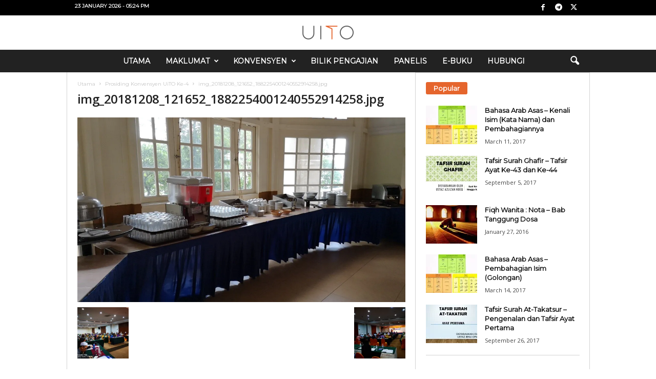

--- FILE ---
content_type: text/html; charset=UTF-8
request_url: https://www.uito.org/wp-admin/admin-ajax.php?td_theme_name=Newsmag&v=5.4.3.4
body_size: -670
content:
{"14299":35}

--- FILE ---
content_type: text/html; charset=utf-8
request_url: https://www.google.com/recaptcha/api2/aframe
body_size: 267
content:
<!DOCTYPE HTML><html><head><meta http-equiv="content-type" content="text/html; charset=UTF-8"></head><body><script nonce="krcpmKrSGMBjpzpBMGk5tA">/** Anti-fraud and anti-abuse applications only. See google.com/recaptcha */ try{var clients={'sodar':'https://pagead2.googlesyndication.com/pagead/sodar?'};window.addEventListener("message",function(a){try{if(a.source===window.parent){var b=JSON.parse(a.data);var c=clients[b['id']];if(c){var d=document.createElement('img');d.src=c+b['params']+'&rc='+(localStorage.getItem("rc::a")?sessionStorage.getItem("rc::b"):"");window.document.body.appendChild(d);sessionStorage.setItem("rc::e",parseInt(sessionStorage.getItem("rc::e")||0)+1);localStorage.setItem("rc::h",'1769160312329');}}}catch(b){}});window.parent.postMessage("_grecaptcha_ready", "*");}catch(b){}</script></body></html>